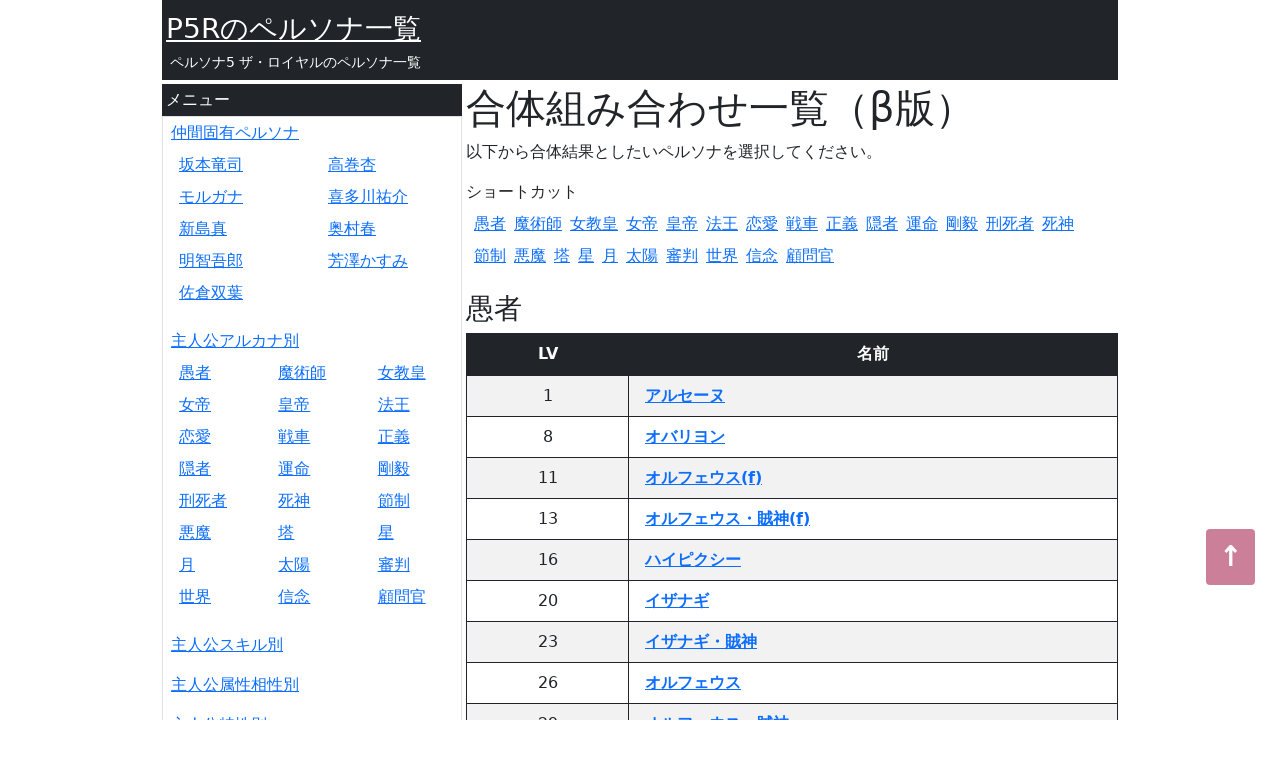

--- FILE ---
content_type: text/html; charset=UTF-8
request_url: https://p5r.gamekouryaku-no-ki.com/combine
body_size: 8244
content:
<!doctype html>
<html lang="ja">
<head>
  <!-- Required meta tags -->
  <meta http-equiv="content-language" content="ja">
  <meta charset="utf-8">
  <meta name="viewport" content="width=device-width, initial-scale=1">
  <meta name="description" content="P5Rに登場する各ペルソナについて、合体の組み合わせ一覧を表示します。インデックスから組み合わせを確認したいペルソナを選択してください。こちらは「ペルソナ5 ザ・ロイヤル」に登場するペルソナを一覧できるサイトです。">
  <meta name="keywords" content="Steam,PS4,PlayStation4,Nintendo Switch,Xbox,Windows,PS5,PlayStation5,ペルソナ5,ペルソナ5ザ・ロイヤル,Persona5,Persona5 The Royal">

  <!-- Bootstrap CSS -->
  <link href="./vendor/twbs/bootstrap/dist/css/bootstrap.min.css" rel="stylesheet"
    integrity="sha384-1BmE4kWBq78iYhFldvKuhfTAU6auU8tT94WrHftjDbrCEXSU1oBoqyl2QvZ6jIW3" crossorigin="anonymous">
  
  <!-- jQuery 3 -->
  <script src="./lib/jQuery/jquery-3.6.3.min.js"></script>

  <!-- jQuery DataTables -->
  <link rel="stylesheet" type="text/css" href="./lib/DataTables/datatables.min.css"/>
  <script type="text/javascript" src="./lib/DataTables/datatables.min.js"></script>

  <title>【P5Rのペルソナ一覧】合体組み合わせ一覧（β版）</title>

  <style>
  

    #jump_to_top_btn {
      position: fixed;
      bottom: 135px;
      right: 25px;
      opacity: 0.5;
    }

  
  </style>

  <link rel="SHORTCUT ICON" href="./favicon.ico">

    
  <!-- Google tag (gtag.js) -->
  <script async src="https://www.googletagmanager.com/gtag/js?id=G-ZVSNE56WBW"></script>
  <script>
    window.dataLayer = window.dataLayer || [];
    function gtag(){dataLayer.push(arguments);}
    gtag('js', new Date());

    gtag('config', 'G-ZVSNE56WBW');
  </script>
  
    <!-- Google Adsense -->
  <script async src="https://pagead2.googlesyndication.com/pagead/js/adsbygoogle.js?client=ca-pub-9722232621850573"
     crossorigin="anonymous"></script>
</head>
<body>
  <div id="top_ctn" class="container" style="max-width: 980px">
      <nav class="navbar navbar-dark bg-dark" style="height: 80px;">
    <div class="d-flex justify-content-between">
      <!-- トグルボタン（スマホ用） -->
      <button class="btn btn-secondary d-md-none mx-2" type="button" data-bs-toggle="offcanvas" data-bs-target="#offcanvasSidebar">
        ☰
      </button>
      <!-- サイトタイトル -->
      <div class="px-1">
        <div class="fs-3"><a class="" href="/" style="color: white;">P5Rのペルソナ一覧</a></div>
        <div class="text-white px-1"><small>ペルソナ5 ザ・ロイヤルのペルソナ一覧</small></div>
      </div>
    </div>
  </nav>
    <div class="mt-1 mb-2">
      <div class="d-flex flex-column flex-md-row">
        <aside id="sidebar" class="d-none d-md-block" style="width: 300px; max-width: 300px; flex: 0 0 auto;">
  <div class="bg-dark text-white p-1">メニュー</div>
  <div class="border ps-2 py-1">
    <ul class="list-unstyled">
  <li class="mb-3">
    <a href="/comrade">仲間固有ペルソナ</a>
    <div class="p-2">
      <div class="row mb-2">
        <div class="col">
          <a href="/comrade?id=1">坂本竜司</a>
        </div>
        <div class="col">
          <a href="/comrade?id=2">高巻杏</a>
        </div>
      </div>
      <div class="row mb-2">
        <div class="col">
          <a href="/comrade?id=3">モルガナ</a>
        </div>
        <div class="col">
          <a href="/comrade?id=4">喜多川祐介</a>
        </div>
      </div>
      <div class="row mb-2">
        <div class="col">
          <a href="/comrade?id=5">新島真</a>
        </div>
        <div class="col">
          <a href="/comrade?id=6">奥村春</a>
        </div>
      </div>
      <div class="row mb-2">
        <div class="col">
          <a href="/comrade?id=7">明智吾郎</a>
        </div>
        <div class="col">
          <a href="/comrade?id=8">芳澤かすみ</a>
        </div>
      </div>
      <div class="row">
        <div class="col">
          <a href="/comrade?id=9">佐倉双葉</a>
        </div>
      </div>
    </div>
  </li>
  <li class="mb-3">
    <a href="/arcana">主人公アルカナ別</a>
    <div class="p-2">
      <div class="row mb-2">
        <div class="col">
          <a class="" href="/arcana?id=0">愚者</a>
        </div>
        <div class="col">
          <a class="" href="/arcana?id=1">魔術師</a>
        </div>
        <div class="col">
          <a class="" href="/arcana?id=2">女教皇</a>
        </div>
      </div>

      <div class="row mb-2">
        <div class="col">
          <a class="" href="/arcana?id=3">女帝</a>
        </div>
        <div class="col">
          <a class="" href="/arcana?id=4">皇帝</a>
        </div>
        <div class="col">
          <a class="" href="/arcana?id=5">法王</a>
        </div>
      </div>

      <div class="row mb-2">
        <div class="col">
          <a class="" href="/arcana?id=6">恋愛</a>
        </div>
        <div class="col">
          <a class="" href="/arcana?id=7">戦車</a>
        </div>
        <div class="col">
          <a class="" href="/arcana?id=8">正義</a>
        </div>
      </div>

      <div class="row mb-2">
        <div class="col">
          <a class="" href="/arcana?id=9">隠者</a>
        </div>
        <div class="col">
          <a class="" href="/arcana?id=10">運命</a>
        </div>
        <div class="col">
          <a class="" href="/arcana?id=11">剛毅</a>
        </div>
      </div>

      <div class="row mb-2">
        <div class="col">
          <a class="" href="/arcana?id=12">刑死者</a>
        </div>
        <div class="col">
          <a class="" href="/arcana?id=13">死神</a>
        </div>
        <div class="col">
          <a class="" href="/arcana?id=14">節制</a>
        </div>
      </div>

      <div class="row mb-2">
        <div class="col">
          <a class="" href="/arcana?id=15">悪魔</a>
        </div>
        <div class="col">
          <a class="" href="/arcana?id=16">塔</a>
        </div>
        <div class="col">
          <a class="" href="/arcana?id=17">星</a>
        </div>
      </div>

      <div class="row mb-2">
        <div class="col">
          <a class="" href="/arcana?id=18">月</a>
        </div>
        <div class="col">
          <a class="" href="/arcana?id=19">太陽</a>
        </div>
        <div class="col">
          <a class="" href="/arcana?id=20">審判</a>
        </div>
      </div>

      <div class="row">
        <div class="col">
          <a class="" href="/arcana?id=21">世界</a>
        </div>
        <div class="col">
          <a class="" href="/arcana?id=22">信念</a>
        </div>
        <div class="col">
          <a class="" href="/arcana?id=23">顧問官</a>
        </div>
      </div>

    </div>
  </li>
  <li class="mb-3"><a href="/skill">主人公スキル別</a></li>
  <li class="mb-3"><a href="/attr">主人公属性相性別</a></li>
  <li class="mb-3"><a href="/charac">主人公特性別</a></li>
  <li class="mb-3"><a href="/combine">合体組み合わせ一覧</a></li>
</ul>  </div>

  <div class="my-2">
    <script async src="https://pagead2.googlesyndication.com/pagead/js/adsbygoogle.js?client=ca-pub-9722232621850573"
     crossorigin="anonymous"></script>
<!-- persona_サイドバー下300x250 -->
<ins class="adsbygoogle"
     style="display:inline-block;width:300px;height:250px"
     data-ad-client="ca-pub-9722232621850573"
     data-ad-slot="2508619938"></ins>
<script>
     (adsbygoogle = window.adsbygoogle || []).push({});
</script>
  </div>
</aside>
        <div id="main" class="flex-fill ps-1" style="min-width: 0;">
          <h1>合体組み合わせ一覧（β版）</h1>

          <p>以下から合体結果としたいペルソナを選択してください。</p>

          <span>ショートカット</span>
          <div class="d-flex flex-wrap mb-2 p-2">
                        <div class="me-2 mb-2"><a href="#a0" class="">愚者</a></div>
                        <div class="me-2 mb-2"><a href="#a1" class="">魔術師</a></div>
                        <div class="me-2 mb-2"><a href="#a2" class="">女教皇</a></div>
                        <div class="me-2 mb-2"><a href="#a3" class="">女帝</a></div>
                        <div class="me-2 mb-2"><a href="#a4" class="">皇帝</a></div>
                        <div class="me-2 mb-2"><a href="#a5" class="">法王</a></div>
                        <div class="me-2 mb-2"><a href="#a6" class="">恋愛</a></div>
                        <div class="me-2 mb-2"><a href="#a7" class="">戦車</a></div>
                        <div class="me-2 mb-2"><a href="#a8" class="">正義</a></div>
                        <div class="me-2 mb-2"><a href="#a9" class="">隠者</a></div>
                        <div class="me-2 mb-2"><a href="#a10" class="">運命</a></div>
                        <div class="me-2 mb-2"><a href="#a11" class="">剛毅</a></div>
                        <div class="me-2 mb-2"><a href="#a12" class="">刑死者</a></div>
                        <div class="me-2 mb-2"><a href="#a13" class="">死神</a></div>
                        <div class="me-2 mb-2"><a href="#a14" class="">節制</a></div>
                        <div class="me-2 mb-2"><a href="#a15" class="">悪魔</a></div>
                        <div class="me-2 mb-2"><a href="#a16" class="">塔</a></div>
                        <div class="me-2 mb-2"><a href="#a17" class="">星</a></div>
                        <div class="me-2 mb-2"><a href="#a18" class="">月</a></div>
                        <div class="me-2 mb-2"><a href="#a19" class="">太陽</a></div>
                        <div class="me-2 mb-2"><a href="#a20" class="">審判</a></div>
                        <div class="me-2 mb-2"><a href="#a21" class="">世界</a></div>
                        <div class="me-2 mb-2"><a href="#a22" class="">信念</a></div>
                        <div class="me-2 mb-2"><a href="#a23" class="">顧問官</a></div>
                      </div>

                    <h3 id="a0">愚者</h3>
          <table class="cmb3_mat_select table table-striped table-bordered border-dark">
            <thead>
              <tr>
                <th scope="col" class="w-25 text-nowrap text-center bg-dark text-white" style="width: auto;">LV</th>
                <th scope="col" class="text-nowrap text-center bg-dark text-white" style="width: auto;">名前</th>
              </tr>
            </thead>
            <tbody>
                            <tr>
                <td class="text-center" >1</td>
                <td class=""><a class="fw-bold ps-2" href="/combine/17">アルセーヌ</a></td>
              </tr>
                            <tr>
                <td class="text-center" >8</td>
                <td class=""><a class="fw-bold ps-2" href="/combine/16">オバリヨン</a></td>
              </tr>
                            <tr>
                <td class="text-center" >11</td>
                <td class=""><a class="fw-bold ps-2" href="/combine/15">オルフェウス(f)</a></td>
              </tr>
                            <tr>
                <td class="text-center" >13</td>
                <td class=""><a class="fw-bold ps-2" href="/combine/14">オルフェウス・賊神(f)</a></td>
              </tr>
                            <tr>
                <td class="text-center" >16</td>
                <td class=""><a class="fw-bold ps-2" href="/combine/13">ハイピクシー</a></td>
              </tr>
                            <tr>
                <td class="text-center" >20</td>
                <td class=""><a class="fw-bold ps-2" href="/combine/12">イザナギ</a></td>
              </tr>
                            <tr>
                <td class="text-center" >23</td>
                <td class=""><a class="fw-bold ps-2" href="/combine/11">イザナギ・賊神</a></td>
              </tr>
                            <tr>
                <td class="text-center" >26</td>
                <td class=""><a class="fw-bold ps-2" href="/combine/10">オルフェウス</a></td>
              </tr>
                            <tr>
                <td class="text-center" >29</td>
                <td class=""><a class="fw-bold ps-2" href="/combine/9">オルフェウス・賊神</a></td>
              </tr>
                            <tr>
                <td class="text-center" >38</td>
                <td class=""><a class="fw-bold ps-2" href="/combine/8">レギオン</a></td>
              </tr>
                            <tr>
                <td class="text-center" >42</td>
                <td class=""><a class="fw-bold ps-2" href="/combine/7">オセ</a></td>
              </tr>
                            <tr>
                <td class="text-center" >49</td>
                <td class=""><a class="fw-bold ps-2" href="/combine/6">バグス</a></td>
              </tr>
                            <tr>
                <td class="text-center" >67</td>
                <td class=""><a class="fw-bold ps-2" href="/combine/4">ジャアクフロスト</a></td>
              </tr>
                            <tr>
                <td class="text-center" >76</td>
                <td class=""><a class="fw-bold ps-2" href="/combine/3">ラウール</a></td>
              </tr>
                            <tr>
                <td class="text-center" >83</td>
                <td class=""><a class="fw-bold ps-2" href="/combine/2">ヴィシュヌ</a></td>
              </tr>
                            <tr>
                <td class="text-center" >95</td>
                <td class=""><a class="fw-bold ps-2" href="/combine/1">サタナエル</a></td>
              </tr>
                          </tbody>
          </table>
                    <h3 id="a1">魔術師</h3>
          <table class="cmb3_mat_select table table-striped table-bordered border-dark">
            <thead>
              <tr>
                <th scope="col" class="w-25 text-nowrap text-center bg-dark text-white" style="width: auto;">LV</th>
                <th scope="col" class="text-nowrap text-center bg-dark text-white" style="width: auto;">名前</th>
              </tr>
            </thead>
            <tbody>
                            <tr>
                <td class="text-center" >2</td>
                <td class=""><a class="fw-bold ps-2" href="/combine/28">ジャックランタン</a></td>
              </tr>
                            <tr>
                <td class="text-center" >5</td>
                <td class=""><a class="fw-bold ps-2" href="/combine/27">ケットシー</a></td>
              </tr>
                            <tr>
                <td class="text-center" >11</td>
                <td class=""><a class="fw-bold ps-2" href="/combine/26">ジャックフロスト</a></td>
              </tr>
                            <tr>
                <td class="text-center" >17</td>
                <td class=""><a class="fw-bold ps-2" href="/combine/25">ネコマタ</a></td>
              </tr>
                            <tr>
                <td class="text-center" >23</td>
                <td class=""><a class="fw-bold ps-2" href="/combine/24">ザントマン</a></td>
              </tr>
                            <tr>
                <td class="text-center" >28</td>
                <td class=""><a class="fw-bold ps-2" href="/combine/23">コロンゾン</a></td>
              </tr>
                            <tr>
                <td class="text-center" >43</td>
                <td class=""><a class="fw-bold ps-2" href="/combine/22">クイーンメイブ</a></td>
              </tr>
                            <tr>
                <td class="text-center" >48</td>
                <td class=""><a class="fw-bold ps-2" href="/combine/21">ランダ</a></td>
              </tr>
                            <tr>
                <td class="text-center" >63</td>
                <td class=""><a class="fw-bold ps-2" href="/combine/20">フォルネウス</a></td>
              </tr>
                            <tr>
                <td class="text-center" >83</td>
                <td class=""><a class="fw-bold ps-2" href="/combine/19">スルト</a></td>
              </tr>
                            <tr>
                <td class="text-center" >86</td>
                <td class=""><a class="fw-bold ps-2" href="/combine/18">フツヌシ</a></td>
              </tr>
                          </tbody>
          </table>
                    <h3 id="a2">女教皇</h3>
          <table class="cmb3_mat_select table table-striped table-bordered border-dark">
            <thead>
              <tr>
                <th scope="col" class="w-25 text-nowrap text-center bg-dark text-white" style="width: auto;">LV</th>
                <th scope="col" class="text-nowrap text-center bg-dark text-white" style="width: auto;">名前</th>
              </tr>
            </thead>
            <tbody>
                            <tr>
                <td class="text-center" >6</td>
                <td class=""><a class="fw-bold ps-2" href="/combine/37">シルキー</a></td>
              </tr>
                            <tr>
                <td class="text-center" >11</td>
                <td class=""><a class="fw-bold ps-2" href="/combine/36">アプサラス</a></td>
              </tr>
                            <tr>
                <td class="text-center" >26</td>
                <td class=""><a class="fw-bold ps-2" href="/combine/34">イシス</a></td>
              </tr>
                            <tr>
                <td class="text-center" >40</td>
                <td class=""><a class="fw-bold ps-2" href="/combine/33">キクリヒメ</a></td>
              </tr>
                            <tr>
                <td class="text-center" >50</td>
                <td class=""><a class="fw-bold ps-2" href="/combine/32">サラスヴァティ</a></td>
              </tr>
                            <tr>
                <td class="text-center" >53</td>
                <td class=""><a class="fw-bold ps-2" href="/combine/31">スカディ</a></td>
              </tr>
                            <tr>
                <td class="text-center" >77</td>
                <td class=""><a class="fw-bold ps-2" href="/combine/30">スカアハ</a></td>
              </tr>
                            <tr>
                <td class="text-center" >83</td>
                <td class=""><a class="fw-bold ps-2" href="/combine/29">キュベレ</a></td>
              </tr>
                          </tbody>
          </table>
                    <h3 id="a3">女帝</h3>
          <table class="cmb3_mat_select table table-striped table-bordered border-dark">
            <thead>
              <tr>
                <th scope="col" class="w-25 text-nowrap text-center bg-dark text-white" style="width: auto;">LV</th>
                <th scope="col" class="text-nowrap text-center bg-dark text-white" style="width: auto;">名前</th>
              </tr>
            </thead>
            <tbody>
                            <tr>
                <td class="text-center" >20</td>
                <td class=""><a class="fw-bold ps-2" href="/combine/45">ヤクシニー</a></td>
              </tr>
                            <tr>
                <td class="text-center" >26</td>
                <td class=""><a class="fw-bold ps-2" href="/combine/44">ラミア</a></td>
              </tr>
                            <tr>
                <td class="text-center" >40</td>
                <td class=""><a class="fw-bold ps-2" href="/combine/43">ハリティー</a></td>
              </tr>
                            <tr>
                <td class="text-center" >50</td>
                <td class=""><a class="fw-bold ps-2" href="/combine/42">ダーキニー</a></td>
              </tr>
                            <tr>
                <td class="text-center" >56</td>
                <td class=""><a class="fw-bold ps-2" href="/combine/41">ティターニア</a></td>
              </tr>
                            <tr>
                <td class="text-center" >63</td>
                <td class=""><a class="fw-bold ps-2" href="/combine/40">カーリー</a></td>
              </tr>
                            <tr>
                <td class="text-center" >81</td>
                <td class=""><a class="fw-bold ps-2" href="/combine/39">アリラト</a></td>
              </tr>
                            <tr>
                <td class="text-center" >85</td>
                <td class=""><a class="fw-bold ps-2" href="/combine/38">マザーハーロット</a></td>
              </tr>
                          </tbody>
          </table>
                    <h3 id="a4">皇帝</h3>
          <table class="cmb3_mat_select table table-striped table-bordered border-dark">
            <thead>
              <tr>
                <th scope="col" class="w-25 text-nowrap text-center bg-dark text-white" style="width: auto;">LV</th>
                <th scope="col" class="text-nowrap text-center bg-dark text-white" style="width: auto;">名前</th>
              </tr>
            </thead>
            <tbody>
                            <tr>
                <td class="text-center" >16</td>
                <td class=""><a class="fw-bold ps-2" href="/combine/54">エリゴール</a></td>
              </tr>
                            <tr>
                <td class="text-center" >25</td>
                <td class=""><a class="fw-bold ps-2" href="/combine/53">セタンタ</a></td>
              </tr>
                            <tr>
                <td class="text-center" >36</td>
                <td class=""><a class="fw-bold ps-2" href="/combine/52">トート</a></td>
              </tr>
                            <tr>
                <td class="text-center" >52</td>
                <td class=""><a class="fw-bold ps-2" href="/combine/51">バロン</a></td>
              </tr>
                            <tr>
                <td class="text-center" >61</td>
                <td class=""><a class="fw-bold ps-2" href="/combine/50">キングフロスト</a></td>
              </tr>
                            <tr>
                <td class="text-center" >66</td>
                <td class=""><a class="fw-bold ps-2" href="/combine/49">オベロン</a></td>
              </tr>
                            <tr>
                <td class="text-center" >82</td>
                <td class=""><a class="fw-bold ps-2" href="/combine/48">バアル</a></td>
              </tr>
                            <tr>
                <td class="text-center" >84</td>
                <td class=""><a class="fw-bold ps-2" href="/combine/47">オーディン</a></td>
              </tr>
                          </tbody>
          </table>
                    <h3 id="a5">法王</h3>
          <table class="cmb3_mat_select table table-striped table-bordered border-dark">
            <thead>
              <tr>
                <th scope="col" class="w-25 text-nowrap text-center bg-dark text-white" style="width: auto;">LV</th>
                <th scope="col" class="text-nowrap text-center bg-dark text-white" style="width: auto;">名前</th>
              </tr>
            </thead>
            <tbody>
                            <tr>
                <td class="text-center" >9</td>
                <td class=""><a class="fw-bold ps-2" href="/combine/62">ベリス</a></td>
              </tr>
                            <tr>
                <td class="text-center" >17</td>
                <td class=""><a class="fw-bold ps-2" href="/combine/61">オロバス</a></td>
              </tr>
                            <tr>
                <td class="text-center" >25</td>
                <td class=""><a class="fw-bold ps-2" href="/combine/60">アンズー</a></td>
              </tr>
                            <tr>
                <td class="text-center" >40</td>
                <td class=""><a class="fw-bold ps-2" href="/combine/59">だいそうじょう</a></td>
              </tr>
                            <tr>
                <td class="text-center" >52</td>
                <td class=""><a class="fw-bold ps-2" href="/combine/58">ミシャグジさま</a></td>
              </tr>
                            <tr>
                <td class="text-center" >67</td>
                <td class=""><a class="fw-bold ps-2" href="/combine/57">ビシャモンテン</a></td>
              </tr>
                            <tr>
                <td class="text-center" >76</td>
                <td class=""><a class="fw-bold ps-2" href="/combine/56">コウリュウ</a></td>
              </tr>
                          </tbody>
          </table>
                    <h3 id="a6">恋愛</h3>
          <table class="cmb3_mat_select table table-striped table-bordered border-dark">
            <thead>
              <tr>
                <th scope="col" class="w-25 text-nowrap text-center bg-dark text-white" style="width: auto;">LV</th>
                <th scope="col" class="text-nowrap text-center bg-dark text-white" style="width: auto;">名前</th>
              </tr>
            </thead>
            <tbody>
                            <tr>
                <td class="text-center" >2</td>
                <td class=""><a class="fw-bold ps-2" href="/combine/71">ピクシー</a></td>
              </tr>
                            <tr>
                <td class="text-center" >6</td>
                <td class=""><a class="fw-bold ps-2" href="/combine/70">サキミタマ</a></td>
              </tr>
                            <tr>
                <td class="text-center" >13</td>
                <td class=""><a class="fw-bold ps-2" href="/combine/69">アメノウズメ</a></td>
              </tr>
                            <tr>
                <td class="text-center" >19</td>
                <td class=""><a class="fw-bold ps-2" href="/combine/68">リャナンシー</a></td>
              </tr>
                            <tr>
                <td class="text-center" >42</td>
                <td class=""><a class="fw-bold ps-2" href="/combine/67">クシナダヒメ</a></td>
              </tr>
                            <tr>
                <td class="text-center" >48</td>
                <td class=""><a class="fw-bold ps-2" href="/combine/66">ナルキッソス</a></td>
              </tr>
                            <tr>
                <td class="text-center" >56</td>
                <td class=""><a class="fw-bold ps-2" href="/combine/65">パールヴァティ</a></td>
              </tr>
                            <tr>
                <td class="text-center" >78</td>
                <td class=""><a class="fw-bold ps-2" href="/combine/64">ラファエル</a></td>
              </tr>
                            <tr>
                <td class="text-center" >85</td>
                <td class=""><a class="fw-bold ps-2" href="/combine/63">イシュタル</a></td>
              </tr>
                          </tbody>
          </table>
                    <h3 id="a7">戦車</h3>
          <table class="cmb3_mat_select table table-striped table-bordered border-dark">
            <thead>
              <tr>
                <th scope="col" class="w-25 text-nowrap text-center bg-dark text-white" style="width: auto;">LV</th>
                <th scope="col" class="text-nowrap text-center bg-dark text-white" style="width: auto;">名前</th>
              </tr>
            </thead>
            <tbody>
                            <tr>
                <td class="text-center" >3</td>
                <td class=""><a class="fw-bold ps-2" href="/combine/82">アガシオン</a></td>
              </tr>
                            <tr>
                <td class="text-center" >10</td>
                <td class=""><a class="fw-bold ps-2" href="/combine/81">スライム</a></td>
              </tr>
                            <tr>
                <td class="text-center" >18</td>
                <td class=""><a class="fw-bold ps-2" href="/combine/80">シキオウジ</a></td>
              </tr>
                            <tr>
                <td class="text-center" >25</td>
                <td class=""><a class="fw-bold ps-2" href="/combine/79">キンキ</a></td>
              </tr>
                            <tr>
                <td class="text-center" >30</td>
                <td class=""><a class="fw-bold ps-2" href="/combine/78">アラミタマ</a></td>
              </tr>
                            <tr>
                <td class="text-center" >38</td>
                <td class=""><a class="fw-bold ps-2" href="/combine/77">ホワイトライダー</a></td>
              </tr>
                            <tr>
                <td class="text-center" >46</td>
                <td class=""><a class="fw-bold ps-2" href="/combine/76">アテナ</a></td>
              </tr>
                            <tr>
                <td class="text-center" >50</td>
                <td class=""><a class="fw-bold ps-2" href="/combine/75">アテナ・賊神</a></td>
              </tr>
                            <tr>
                <td class="text-center" >55</td>
                <td class=""><a class="fw-bold ps-2" href="/combine/74">ケルベロス</a></td>
              </tr>
                            <tr>
                <td class="text-center" >64</td>
                <td class=""><a class="fw-bold ps-2" href="/combine/73">トール</a></td>
              </tr>
                            <tr>
                <td class="text-center" >88</td>
                <td class=""><a class="fw-bold ps-2" href="/combine/72">シュウ</a></td>
              </tr>
                          </tbody>
          </table>
                    <h3 id="a8">正義</h3>
          <table class="cmb3_mat_select table table-striped table-bordered border-dark">
            <thead>
              <tr>
                <th scope="col" class="w-25 text-nowrap text-center bg-dark text-white" style="width: auto;">LV</th>
                <th scope="col" class="text-nowrap text-center bg-dark text-white" style="width: auto;">名前</th>
              </tr>
            </thead>
            <tbody>
                            <tr>
                <td class="text-center" >9</td>
                <td class=""><a class="fw-bold ps-2" href="/combine/91">エンジェル</a></td>
              </tr>
                            <tr>
                <td class="text-center" >14</td>
                <td class=""><a class="fw-bold ps-2" href="/combine/90">アークエンジェル</a></td>
              </tr>
                            <tr>
                <td class="text-center" >29</td>
                <td class=""><a class="fw-bold ps-2" href="/combine/89">プリンシパリティ</a></td>
              </tr>
                            <tr>
                <td class="text-center" >41</td>
                <td class=""><a class="fw-bold ps-2" href="/combine/88">パワー</a></td>
              </tr>
                            <tr>
                <td class="text-center" >58</td>
                <td class=""><a class="fw-bold ps-2" href="/combine/87">メルキセデク</a></td>
              </tr>
                            <tr>
                <td class="text-center" >68</td>
                <td class=""><a class="fw-bold ps-2" href="/combine/86">ドミニオン</a></td>
              </tr>
                            <tr>
                <td class="text-center" >72</td>
                <td class=""><a class="fw-bold ps-2" href="/combine/85">ソロネ</a></td>
              </tr>
                            <tr>
                <td class="text-center" >81</td>
                <td class=""><a class="fw-bold ps-2" href="/combine/84">ウリエル</a></td>
              </tr>
                            <tr>
                <td class="text-center" >89</td>
                <td class=""><a class="fw-bold ps-2" href="/combine/83">メタトロン</a></td>
              </tr>
                          </tbody>
          </table>
                    <h3 id="a9">隠者</h3>
          <table class="cmb3_mat_select table table-striped table-bordered border-dark">
            <thead>
              <tr>
                <th scope="col" class="w-25 text-nowrap text-center bg-dark text-white" style="width: auto;">LV</th>
                <th scope="col" class="text-nowrap text-center bg-dark text-white" style="width: auto;">名前</th>
              </tr>
            </thead>
            <tbody>
                            <tr>
                <td class="text-center" >4</td>
                <td class=""><a class="fw-bold ps-2" href="/combine/103">バイコーン</a></td>
              </tr>
                            <tr>
                <td class="text-center" >9</td>
                <td class=""><a class="fw-bold ps-2" href="/combine/102">コロポックル</a></td>
              </tr>
                            <tr>
                <td class="text-center" >13</td>
                <td class=""><a class="fw-bold ps-2" href="/combine/101">イッポンダタラ</a></td>
              </tr>
                            <tr>
                <td class="text-center" >17</td>
                <td class=""><a class="fw-bold ps-2" href="/combine/100">スダマ</a></td>
              </tr>
                            <tr>
                <td class="text-center" >24</td>
                <td class=""><a class="fw-bold ps-2" href="/combine/99">ナーガ</a></td>
              </tr>
                            <tr>
                <td class="text-center" >31</td>
                <td class=""><a class="fw-bold ps-2" href="/combine/98">クラマテング</a></td>
              </tr>
                            <tr>
                <td class="text-center" >35</td>
                <td class=""><a class="fw-bold ps-2" href="/combine/97">アラハバキ</a></td>
              </tr>
                            <tr>
                <td class="text-center" >42</td>
                <td class=""><a class="fw-bold ps-2" href="/combine/96">クヴァンダ</a></td>
              </tr>
                            <tr>
                <td class="text-center" >49</td>
                <td class=""><a class="fw-bold ps-2" href="/combine/95">コウモクテン</a></td>
              </tr>
                            <tr>
                <td class="text-center" >70</td>
                <td class=""><a class="fw-bold ps-2" href="/combine/94">ロア</a></td>
              </tr>
                            <tr>
                <td class="text-center" >86</td>
                <td class=""><a class="fw-bold ps-2" href="/combine/93">ファフニール</a></td>
              </tr>
                            <tr>
                <td class="text-center" >89</td>
                <td class=""><a class="fw-bold ps-2" href="/combine/92">オンギョウキ</a></td>
              </tr>
                          </tbody>
          </table>
                    <h3 id="a10">運命</h3>
          <table class="cmb3_mat_select table table-striped table-bordered border-dark">
            <thead>
              <tr>
                <th scope="col" class="w-25 text-nowrap text-center bg-dark text-white" style="width: auto;">LV</th>
                <th scope="col" class="text-nowrap text-center bg-dark text-white" style="width: auto;">名前</th>
              </tr>
            </thead>
            <tbody>
                            <tr>
                <td class="text-center" >27</td>
                <td class=""><a class="fw-bold ps-2" href="/combine/113">クロト</a></td>
              </tr>
                            <tr>
                <td class="text-center" >30</td>
                <td class=""><a class="fw-bold ps-2" href="/combine/112">アリアドネ</a></td>
              </tr>
                            <tr>
                <td class="text-center" >35</td>
                <td class=""><a class="fw-bold ps-2" href="/combine/111">ラケシス</a></td>
              </tr>
                            <tr>
                <td class="text-center" >39</td>
                <td class=""><a class="fw-bold ps-2" href="/combine/110">アトロポス</a></td>
              </tr>
                            <tr>
                <td class="text-center" >42</td>
                <td class=""><a class="fw-bold ps-2" href="/combine/109">アリアドネ・賊神</a></td>
              </tr>
                            <tr>
                <td class="text-center" >46</td>
                <td class=""><a class="fw-bold ps-2" href="/combine/108">フォルトゥナ</a></td>
              </tr>
                            <tr>
                <td class="text-center" >54</td>
                <td class=""><a class="fw-bold ps-2" href="/combine/107">ノルン</a></td>
              </tr>
                            <tr>
                <td class="text-center" >56</td>
                <td class=""><a class="fw-bold ps-2" href="/combine/106">アステリオス</a></td>
              </tr>
                            <tr>
                <td class="text-center" >62</td>
                <td class=""><a class="fw-bold ps-2" href="/combine/105">アステリオス・賊神</a></td>
              </tr>
                            <tr>
                <td class="text-center" >69</td>
                <td class=""><a class="fw-bold ps-2" href="/combine/104">ラクシュミ</a></td>
              </tr>
                          </tbody>
          </table>
                    <h3 id="a11">剛毅</h3>
          <table class="cmb3_mat_select table table-striped table-bordered border-dark">
            <thead>
              <tr>
                <th scope="col" class="w-25 text-nowrap text-center bg-dark text-white" style="width: auto;">LV</th>
                <th scope="col" class="text-nowrap text-center bg-dark text-white" style="width: auto;">名前</th>
              </tr>
            </thead>
            <tbody>
                            <tr>
                <td class="text-center" >6</td>
                <td class=""><a class="fw-bold ps-2" href="/combine/124">ケルピー</a></td>
              </tr>
                            <tr>
                <td class="text-center" >15</td>
                <td class=""><a class="fw-bold ps-2" href="/combine/123">シーサー</a></td>
              </tr>
                            <tr>
                <td class="text-center" >20</td>
                <td class=""><a class="fw-bold ps-2" href="/combine/122">オニ</a></td>
              </tr>
                            <tr>
                <td class="text-center" >24</td>
                <td class=""><a class="fw-bold ps-2" href="/combine/121">ラクシャーサ</a></td>
              </tr>
                            <tr>
                <td class="text-center" >31</td>
                <td class=""><a class="fw-bold ps-2" href="/combine/119">ゾウチョウテン</a></td>
              </tr>
                            <tr>
                <td class="text-center" >44</td>
                <td class=""><a class="fw-bold ps-2" href="/combine/118">ヴァルキリー</a></td>
              </tr>
                            <tr>
                <td class="text-center" >64</td>
                <td class=""><a class="fw-bold ps-2" href="/combine/117">ハヌマーン</a></td>
              </tr>
                            <tr>
                <td class="text-center" >74</td>
                <td class=""><a class="fw-bold ps-2" href="/combine/116">キマイラ</a></td>
              </tr>
                            <tr>
                <td class="text-center" >80</td>
                <td class=""><a class="fw-bold ps-2" href="/combine/115">ザオウゴンゲン</a></td>
              </tr>
                          </tbody>
          </table>
                    <h3 id="a12">刑死者</h3>
          <table class="cmb3_mat_select table table-striped table-bordered border-dark">
            <thead>
              <tr>
                <th scope="col" class="w-25 text-nowrap text-center bg-dark text-white" style="width: auto;">LV</th>
                <th scope="col" class="text-nowrap text-center bg-dark text-white" style="width: auto;">名前</th>
              </tr>
            </thead>
            <tbody>
                            <tr>
                <td class="text-center" >9</td>
                <td class=""><a class="fw-bold ps-2" href="/combine/134">カハク</a></td>
              </tr>
                            <tr>
                <td class="text-center" >14</td>
                <td class=""><a class="fw-bold ps-2" href="/combine/133">イヌガミ</a></td>
              </tr>
                            <tr>
                <td class="text-center" >21</td>
                <td class=""><a class="fw-bold ps-2" href="/combine/132">オルトロス</a></td>
              </tr>
                            <tr>
                <td class="text-center" >26</td>
                <td class=""><a class="fw-bold ps-2" href="/combine/131">タケミナカタ</a></td>
              </tr>
                            <tr>
                <td class="text-center" >42</td>
                <td class=""><a class="fw-bold ps-2" href="/combine/129">ヘカトンケイル</a></td>
              </tr>
                            <tr>
                <td class="text-center" >51</td>
                <td class=""><a class="fw-bold ps-2" href="/combine/128">ジャターユ</a></td>
              </tr>
                            <tr>
                <td class="text-center" >60</td>
                <td class=""><a class="fw-bold ps-2" href="/combine/127">モロク</a></td>
              </tr>
                            <tr>
                <td class="text-center" >73</td>
                <td class=""><a class="fw-bold ps-2" href="/combine/126">マカーブル</a></td>
              </tr>
                            <tr>
                <td class="text-center" >82</td>
                <td class=""><a class="fw-bold ps-2" href="/combine/125">アティス</a></td>
              </tr>
                          </tbody>
          </table>
                    <h3 id="a13">死神</h3>
          <table class="cmb3_mat_select table table-striped table-bordered border-dark">
            <thead>
              <tr>
                <th scope="col" class="w-25 text-nowrap text-center bg-dark text-white" style="width: auto;">LV</th>
                <th scope="col" class="text-nowrap text-center bg-dark text-white" style="width: auto;">名前</th>
              </tr>
            </thead>
            <tbody>
                            <tr>
                <td class="text-center" >3</td>
                <td class=""><a class="fw-bold ps-2" href="/combine/147">マンドレイク</a></td>
              </tr>
                            <tr>
                <td class="text-center" >9</td>
                <td class=""><a class="fw-bold ps-2" href="/combine/146">モコイ</a></td>
              </tr>
                            <tr>
                <td class="text-center" >17</td>
                <td class=""><a class="fw-bold ps-2" href="/combine/145">マタドール</a></td>
              </tr>
                            <tr>
                <td class="text-center" >20</td>
                <td class=""><a class="fw-bold ps-2" href="/combine/144">ヌエ</a></td>
              </tr>
                            <tr>
                <td class="text-center" >28</td>
                <td class=""><a class="fw-bold ps-2" href="/combine/143">ピシャーチャ</a></td>
              </tr>
                            <tr>
                <td class="text-center" >37</td>
                <td class=""><a class="fw-bold ps-2" href="/combine/142">ヘルズエンジェル</a></td>
              </tr>
                            <tr>
                <td class="text-center" >54</td>
                <td class=""><a class="fw-bold ps-2" href="/combine/140">ペイルライダー</a></td>
              </tr>
                            <tr>
                <td class="text-center" >62</td>
                <td class=""><a class="fw-bold ps-2" href="/combine/139">チェルノボグ</a></td>
              </tr>
                            <tr>
                <td class="text-center" >65</td>
                <td class=""><a class="fw-bold ps-2" href="/combine/138">タナトス</a></td>
              </tr>
                            <tr>
                <td class="text-center" >69</td>
                <td class=""><a class="fw-bold ps-2" href="/combine/137">タナトス・賊神</a></td>
              </tr>
                            <tr>
                <td class="text-center" >72</td>
                <td class=""><a class="fw-bold ps-2" href="/combine/136">モト</a></td>
              </tr>
                            <tr>
                <td class="text-center" >83</td>
                <td class=""><a class="fw-bold ps-2" href="/combine/135">アリス</a></td>
              </tr>
                          </tbody>
          </table>
                    <h3 id="a14">節制</h3>
          <table class="cmb3_mat_select table table-striped table-bordered border-dark">
            <thead>
              <tr>
                <th scope="col" class="w-25 text-nowrap text-center bg-dark text-white" style="width: auto;">LV</th>
                <th scope="col" class="text-nowrap text-center bg-dark text-white" style="width: auto;">名前</th>
              </tr>
            </thead>
            <tbody>
                            <tr>
                <td class="text-center" >7</td>
                <td class=""><a class="fw-bold ps-2" href="/combine/156">ゲンブ</a></td>
              </tr>
                            <tr>
                <td class="text-center" >11</td>
                <td class=""><a class="fw-bold ps-2" href="/combine/155">コッパテング</a></td>
              </tr>
                            <tr>
                <td class="text-center" >15</td>
                <td class=""><a class="fw-bold ps-2" href="/combine/154">マカミ</a></td>
              </tr>
                            <tr>
                <td class="text-center" >22</td>
                <td class=""><a class="fw-bold ps-2" href="/combine/153">ジコクテン</a></td>
              </tr>
                            <tr>
                <td class="text-center" >33</td>
                <td class=""><a class="fw-bold ps-2" href="/combine/152">ミトラ</a></td>
              </tr>
                            <tr>
                <td class="text-center" >45</td>
                <td class=""><a class="fw-bold ps-2" href="/combine/151">ビャッコ</a></td>
              </tr>
                            <tr>
                <td class="text-center" >55</td>
                <td class=""><a class="fw-bold ps-2" href="/combine/150">ナーガラジャ</a></td>
              </tr>
                            <tr>
                <td class="text-center" >77</td>
                <td class=""><a class="fw-bold ps-2" href="/combine/149">ガブリエル</a></td>
              </tr>
                            <tr>
                <td class="text-center" >84</td>
                <td class=""><a class="fw-bold ps-2" href="/combine/148">アルダー</a></td>
              </tr>
                          </tbody>
          </table>
                    <h3 id="a15">悪魔</h3>
          <table class="cmb3_mat_select table table-striped table-bordered border-dark">
            <thead>
              <tr>
                <th scope="col" class="w-25 text-nowrap text-center bg-dark text-white" style="width: auto;">LV</th>
                <th scope="col" class="text-nowrap text-center bg-dark text-white" style="width: auto;">名前</th>
              </tr>
            </thead>
            <tbody>
                            <tr>
                <td class="text-center" >5</td>
                <td class=""><a class="fw-bold ps-2" href="/combine/165">インキュバス</a></td>
              </tr>
                            <tr>
                <td class="text-center" >19</td>
                <td class=""><a class="fw-bold ps-2" href="/combine/164">フラロウス</a></td>
              </tr>
                            <tr>
                <td class="text-center" >27</td>
                <td class=""><a class="fw-bold ps-2" href="/combine/163">アンドラス</a></td>
              </tr>
                            <tr>
                <td class="text-center" >32</td>
                <td class=""><a class="fw-bold ps-2" href="/combine/162">リリム</a></td>
              </tr>
                            <tr>
                <td class="text-center" >45</td>
                <td class=""><a class="fw-bold ps-2" href="/combine/161">パズス</a></td>
              </tr>
                            <tr>
                <td class="text-center" >58</td>
                <td class=""><a class="fw-bold ps-2" href="/combine/160">バフォメット</a></td>
              </tr>
                            <tr>
                <td class="text-center" >74</td>
                <td class=""><a class="fw-bold ps-2" href="/combine/159">ネビロス</a></td>
              </tr>
                            <tr>
                <td class="text-center" >82</td>
                <td class=""><a class="fw-bold ps-2" href="/combine/158">ベリアル</a></td>
              </tr>
                            <tr>
                <td class="text-center" >87</td>
                <td class=""><a class="fw-bold ps-2" href="/combine/157">ベルゼブブ</a></td>
              </tr>
                          </tbody>
          </table>
                    <h3 id="a16">塔</h3>
          <table class="cmb3_mat_select table table-striped table-bordered border-dark">
            <thead>
              <tr>
                <th scope="col" class="w-25 text-nowrap text-center bg-dark text-white" style="width: auto;">LV</th>
                <th scope="col" class="text-nowrap text-center bg-dark text-white" style="width: auto;">名前</th>
              </tr>
            </thead>
            <tbody>
                            <tr>
                <td class="text-center" >37</td>
                <td class=""><a class="fw-bold ps-2" href="/combine/174">ベルフェゴール</a></td>
              </tr>
                            <tr>
                <td class="text-center" >41</td>
                <td class=""><a class="fw-bold ps-2" href="/combine/173">レッドライダー</a></td>
              </tr>
                            <tr>
                <td class="text-center" >44</td>
                <td class=""><a class="fw-bold ps-2" href="/combine/172">マガツイザナギ</a></td>
              </tr>
                            <tr>
                <td class="text-center" >48</td>
                <td class=""><a class="fw-bold ps-2" href="/combine/171">マガツイザナギ・賊神</a></td>
              </tr>
                            <tr>
                <td class="text-center" >51</td>
                <td class=""><a class="fw-bold ps-2" href="/combine/170">セト</a></td>
              </tr>
                            <tr>
                <td class="text-center" >59</td>
                <td class=""><a class="fw-bold ps-2" href="/combine/169">ブラックライダー</a></td>
              </tr>
                            <tr>
                <td class="text-center" >73</td>
                <td class=""><a class="fw-bold ps-2" href="/combine/168">マーラ</a></td>
              </tr>
                            <tr>
                <td class="text-center" >87</td>
                <td class=""><a class="fw-bold ps-2" href="/combine/167">ヨシツネ</a></td>
              </tr>
                            <tr>
                <td class="text-center" >90</td>
                <td class=""><a class="fw-bold ps-2" href="/combine/166">マダ</a></td>
              </tr>
                          </tbody>
          </table>
                    <h3 id="a17">星</h3>
          <table class="cmb3_mat_select table table-striped table-bordered border-dark">
            <thead>
              <tr>
                <th scope="col" class="w-25 text-nowrap text-center bg-dark text-white" style="width: auto;">LV</th>
                <th scope="col" class="text-nowrap text-center bg-dark text-white" style="width: auto;">名前</th>
              </tr>
            </thead>
            <tbody>
                            <tr>
                <td class="text-center" >11</td>
                <td class=""><a class="fw-bold ps-2" href="/combine/183">コダマ</a></td>
              </tr>
                            <tr>
                <td class="text-center" >23</td>
                <td class=""><a class="fw-bold ps-2" href="/combine/182">フウキ</a></td>
              </tr>
                            <tr>
                <td class="text-center" >30</td>
                <td class=""><a class="fw-bold ps-2" href="/combine/181">ネコショウグン</a></td>
              </tr>
                            <tr>
                <td class="text-center" >36</td>
                <td class=""><a class="fw-bold ps-2" href="/combine/180">キウン</a></td>
              </tr>
                            <tr>
                <td class="text-center" >52</td>
                <td class=""><a class="fw-bold ps-2" href="/combine/179">ガルーダ</a></td>
              </tr>
                            <tr>
                <td class="text-center" >68</td>
                <td class=""><a class="fw-bold ps-2" href="/combine/178">ヴァスキ</a></td>
              </tr>
                            <tr>
                <td class="text-center" >80</td>
                <td class=""><a class="fw-bold ps-2" href="/combine/177">スラオシャ</a></td>
              </tr>
                            <tr>
                <td class="text-center" >84</td>
                <td class=""><a class="fw-bold ps-2" href="/combine/176">ハスター</a></td>
              </tr>
                            <tr>
                <td class="text-center" >93</td>
                <td class=""><a class="fw-bold ps-2" href="/combine/175">ルシファー</a></td>
              </tr>
                          </tbody>
          </table>
                    <h3 id="a18">月</h3>
          <table class="cmb3_mat_select table table-striped table-bordered border-dark">
            <thead>
              <tr>
                <th scope="col" class="w-25 text-nowrap text-center bg-dark text-white" style="width: auto;">LV</th>
                <th scope="col" class="text-nowrap text-center bg-dark text-white" style="width: auto;">名前</th>
              </tr>
            </thead>
            <tbody>
                            <tr>
                <td class="text-center" >7</td>
                <td class=""><a class="fw-bold ps-2" href="/combine/196">サキュバス</a></td>
              </tr>
                            <tr>
                <td class="text-center" >12</td>
                <td class=""><a class="fw-bold ps-2" href="/combine/195">オンモラキ</a></td>
              </tr>
                            <tr>
                <td class="text-center" >16</td>
                <td class=""><a class="fw-bold ps-2" href="/combine/194">カグヤ</a></td>
              </tr>
                            <tr>
                <td class="text-center" >18</td>
                <td class=""><a class="fw-bold ps-2" href="/combine/193">ブラックウーズ</a></td>
              </tr>
                            <tr>
                <td class="text-center" >24</td>
                <td class=""><a class="fw-bold ps-2" href="/combine/192">スイキ</a></td>
              </tr>
                            <tr>
                <td class="text-center" >25</td>
                <td class=""><a class="fw-bold ps-2" href="/combine/191">カグヤ・賊神</a></td>
              </tr>
                            <tr>
                <td class="text-center" >33</td>
                <td class=""><a class="fw-bold ps-2" href="/combine/190">モスマン</a></td>
              </tr>
                            <tr>
                <td class="text-center" >43</td>
                <td class=""><a class="fw-bold ps-2" href="/combine/189">ギリメカラ</a></td>
              </tr>
                            <tr>
                <td class="text-center" >50</td>
                <td class=""><a class="fw-bold ps-2" href="/combine/188">ツキヨミ</a></td>
              </tr>
                            <tr>
                <td class="text-center" >55</td>
                <td class=""><a class="fw-bold ps-2" href="/combine/187">ツキヨミ・賊神</a></td>
              </tr>
                            <tr>
                <td class="text-center" >60</td>
                <td class=""><a class="fw-bold ps-2" href="/combine/186">リリス</a></td>
              </tr>
                            <tr>
                <td class="text-center" >70</td>
                <td class=""><a class="fw-bold ps-2" href="/combine/185">ビヤーキー</a></td>
              </tr>
                            <tr>
                <td class="text-center" >75</td>
                <td class=""><a class="fw-bold ps-2" href="/combine/184">サンダルフォン</a></td>
              </tr>
                          </tbody>
          </table>
                    <h3 id="a19">太陽</h3>
          <table class="cmb3_mat_select table table-striped table-bordered border-dark">
            <thead>
              <tr>
                <th scope="col" class="w-25 text-nowrap text-center bg-dark text-white" style="width: auto;">LV</th>
                <th scope="col" class="text-nowrap text-center bg-dark text-white" style="width: auto;">名前</th>
              </tr>
            </thead>
            <tbody>
                            <tr>
                <td class="text-center" >16</td>
                <td class=""><a class="fw-bold ps-2" href="/combine/204">スザク</a></td>
              </tr>
                            <tr>
                <td class="text-center" >34</td>
                <td class=""><a class="fw-bold ps-2" href="/combine/203">サンダーバード</a></td>
              </tr>
                            <tr>
                <td class="text-center" >39</td>
                <td class=""><a class="fw-bold ps-2" href="/combine/202">ミトラス</a></td>
              </tr>
                            <tr>
                <td class="text-center" >43</td>
                <td class=""><a class="fw-bold ps-2" href="/combine/201">ユルング</a></td>
              </tr>
                            <tr>
                <td class="text-center" >47</td>
                <td class=""><a class="fw-bold ps-2" href="/combine/200">ホルス</a></td>
              </tr>
                            <tr>
                <td class="text-center" >53</td>
                <td class=""><a class="fw-bold ps-2" href="/combine/199">ガネーシャ</a></td>
              </tr>
                            <tr>
                <td class="text-center" >66</td>
                <td class=""><a class="fw-bold ps-2" href="/combine/198">ケツアルカトル</a></td>
              </tr>
                            <tr>
                <td class="text-center" >76</td>
                <td class=""><a class="fw-bold ps-2" href="/combine/197">アスラおう</a></td>
              </tr>
                          </tbody>
          </table>
                    <h3 id="a20">審判</h3>
          <table class="cmb3_mat_select table table-striped table-bordered border-dark">
            <thead>
              <tr>
                <th scope="col" class="w-25 text-nowrap text-center bg-dark text-white" style="width: auto;">LV</th>
                <th scope="col" class="text-nowrap text-center bg-dark text-white" style="width: auto;">名前</th>
              </tr>
            </thead>
            <tbody>
                            <tr>
                <td class="text-center" >34</td>
                <td class=""><a class="fw-bold ps-2" href="/combine/213">アヌビス</a></td>
              </tr>
                            <tr>
                <td class="text-center" >59</td>
                <td class=""><a class="fw-bold ps-2" href="/combine/212">トランペッター</a></td>
              </tr>
                            <tr>
                <td class="text-center" >64</td>
                <td class=""><a class="fw-bold ps-2" href="/combine/211">ヤマタノオロチ</a></td>
              </tr>
                            <tr>
                <td class="text-center" >75</td>
                <td class=""><a class="fw-bold ps-2" href="/combine/210">アバドン</a></td>
              </tr>
                            <tr>
                <td class="text-center" >81</td>
                <td class=""><a class="fw-bold ps-2" href="/combine/209">メサイア</a></td>
              </tr>
                            <tr>
                <td class="text-center" >82</td>
                <td class=""><a class="fw-bold ps-2" href="/combine/208">シヴァ</a></td>
              </tr>
                            <tr>
                <td class="text-center" >87</td>
                <td class=""><a class="fw-bold ps-2" href="/combine/207">ミカエル</a></td>
              </tr>
                            <tr>
                <td class="text-center" >90</td>
                <td class=""><a class="fw-bold ps-2" href="/combine/206">メサイア・賊神</a></td>
              </tr>
                            <tr>
                <td class="text-center" >92</td>
                <td class=""><a class="fw-bold ps-2" href="/combine/205">サタン</a></td>
              </tr>
                          </tbody>
          </table>
                    <h3 id="a21">世界</h3>
          <table class="cmb3_mat_select table table-striped table-bordered border-dark">
            <thead>
              <tr>
                <th scope="col" class="w-25 text-nowrap text-center bg-dark text-white" style="width: auto;">LV</th>
                <th scope="col" class="text-nowrap text-center bg-dark text-white" style="width: auto;">名前</th>
              </tr>
            </thead>
            <tbody>
                            <tr>
                <td class="text-center" >80</td>
                <td class=""><a class="fw-bold ps-2" href="/combine/215">伊邪那岐大神</a></td>
              </tr>
                            <tr>
                <td class="text-center" >89</td>
                <td class=""><a class="fw-bold ps-2" href="/combine/214">伊邪那岐大神・賊神</a></td>
              </tr>
                          </tbody>
          </table>
                    <h3 id="a22">信念</h3>
          <table class="cmb3_mat_select table table-striped table-bordered border-dark">
            <thead>
              <tr>
                <th scope="col" class="w-25 text-nowrap text-center bg-dark text-white" style="width: auto;">LV</th>
                <th scope="col" class="text-nowrap text-center bg-dark text-white" style="width: auto;">名前</th>
              </tr>
            </thead>
            <tbody>
                            <tr>
                <td class="text-center" >21</td>
                <td class=""><a class="fw-bold ps-2" href="/combine/224">ホウオウ</a></td>
              </tr>
                            <tr>
                <td class="text-center" >27</td>
                <td class=""><a class="fw-bold ps-2" href="/combine/223">タムリン</a></td>
              </tr>
                            <tr>
                <td class="text-center" >39</td>
                <td class=""><a class="fw-bold ps-2" href="/combine/222">ユニコーン</a></td>
              </tr>
                            <tr>
                <td class="text-center" >54</td>
                <td class=""><a class="fw-bold ps-2" href="/combine/221">オオクニヌシ</a></td>
              </tr>
                            <tr>
                <td class="text-center" >65</td>
                <td class=""><a class="fw-bold ps-2" href="/combine/219">アタバク</a></td>
              </tr>
                            <tr>
                <td class="text-center" >76</td>
                <td class=""><a class="fw-bold ps-2" href="/combine/218">クー・フーリン</a></td>
              </tr>
                            <tr>
                <td class="text-center" >84</td>
                <td class=""><a class="fw-bold ps-2" href="/combine/217">ジークフリード</a></td>
              </tr>
                            <tr>
                <td class="text-center" >93</td>
                <td class=""><a class="fw-bold ps-2" href="/combine/216">マリア</a></td>
              </tr>
                          </tbody>
          </table>
                    <h3 id="a23">顧問官</h3>
          <table class="cmb3_mat_select table table-striped table-bordered border-dark">
            <thead>
              <tr>
                <th scope="col" class="w-25 text-nowrap text-center bg-dark text-white" style="width: auto;">LV</th>
                <th scope="col" class="text-nowrap text-center bg-dark text-white" style="width: auto;">名前</th>
              </tr>
            </thead>
            <tbody>
                            <tr>
                <td class="text-center" >12</td>
                <td class=""><a class="fw-bold ps-2" href="/combine/232">クシミタマ</a></td>
              </tr>
                            <tr>
                <td class="text-center" >22</td>
                <td class=""><a class="fw-bold ps-2" href="/combine/231">ニギミタマ</a></td>
              </tr>
                            <tr>
                <td class="text-center" >32</td>
                <td class=""><a class="fw-bold ps-2" href="/combine/230">デカラビア</a></td>
              </tr>
                            <tr>
                <td class="text-center" >44</td>
                <td class=""><a class="fw-bold ps-2" href="/combine/229">アナンタ</a></td>
              </tr>
                            <tr>
                <td class="text-center" >57</td>
                <td class=""><a class="fw-bold ps-2" href="/combine/228">ヤタガラス</a></td>
              </tr>
                            <tr>
                <td class="text-center" >62</td>
                <td class=""><a class="fw-bold ps-2" href="/combine/227">セイリュウ</a></td>
              </tr>
                            <tr>
                <td class="text-center" >71</td>
                <td class=""><a class="fw-bold ps-2" href="/combine/226">ディオニュソス</a></td>
              </tr>
                            <tr>
                <td class="text-center" >80</td>
                <td class=""><a class="fw-bold ps-2" href="/combine/225">ウォフ・マナフ</a></td>
              </tr>
                          </tbody>
          </table>
          
          <div class="pt-2 pb-3 ">
            <script async src="https://pagead2.googlesyndication.com/pagead/js/adsbygoogle.js?client=ca-pub-9722232621850573"
     crossorigin="anonymous"></script>
<!-- persona_コンテンツ下300x250 -->
<ins class="adsbygoogle"
     style="display:inline-block;width:300px;height:250px"
     data-ad-client="ca-pub-9722232621850573"
     data-ad-slot="7926350924"></ins>
<script>
     (adsbygoogle = window.adsbygoogle || []).push({});
</script>
          </div>

        </div><!--end of #main -->
      </div><!-- <div class="d-flex"> -->
    </div>

    <!-- Offcanvas サイドバー（スマホ用） -->
    <div class="offcanvas offcanvas-start" tabindex="-1" id="offcanvasSidebar">
      <div class="offcanvas-header">
                <button type="button" class="btn-close" data-bs-dismiss="offcanvas"></button>
      </div>
      <div class="offcanvas-body">
        <div class="bg-dark text-white p-1">メニュー</div>
        <div class="border ps-2 py-1">
          <ul class="list-unstyled">
  <li class="mb-3">
    <a href="/comrade">仲間固有ペルソナ</a>
    <div class="p-2">
      <div class="row mb-2">
        <div class="col">
          <a href="/comrade?id=1">坂本竜司</a>
        </div>
        <div class="col">
          <a href="/comrade?id=2">高巻杏</a>
        </div>
      </div>
      <div class="row mb-2">
        <div class="col">
          <a href="/comrade?id=3">モルガナ</a>
        </div>
        <div class="col">
          <a href="/comrade?id=4">喜多川祐介</a>
        </div>
      </div>
      <div class="row mb-2">
        <div class="col">
          <a href="/comrade?id=5">新島真</a>
        </div>
        <div class="col">
          <a href="/comrade?id=6">奥村春</a>
        </div>
      </div>
      <div class="row mb-2">
        <div class="col">
          <a href="/comrade?id=7">明智吾郎</a>
        </div>
        <div class="col">
          <a href="/comrade?id=8">芳澤かすみ</a>
        </div>
      </div>
      <div class="row">
        <div class="col">
          <a href="/comrade?id=9">佐倉双葉</a>
        </div>
      </div>
    </div>
  </li>
  <li class="mb-3">
    <a href="/arcana">主人公アルカナ別</a>
    <div class="p-2">
      <div class="row mb-2">
        <div class="col">
          <a class="" href="/arcana?id=0">愚者</a>
        </div>
        <div class="col">
          <a class="" href="/arcana?id=1">魔術師</a>
        </div>
        <div class="col">
          <a class="" href="/arcana?id=2">女教皇</a>
        </div>
      </div>

      <div class="row mb-2">
        <div class="col">
          <a class="" href="/arcana?id=3">女帝</a>
        </div>
        <div class="col">
          <a class="" href="/arcana?id=4">皇帝</a>
        </div>
        <div class="col">
          <a class="" href="/arcana?id=5">法王</a>
        </div>
      </div>

      <div class="row mb-2">
        <div class="col">
          <a class="" href="/arcana?id=6">恋愛</a>
        </div>
        <div class="col">
          <a class="" href="/arcana?id=7">戦車</a>
        </div>
        <div class="col">
          <a class="" href="/arcana?id=8">正義</a>
        </div>
      </div>

      <div class="row mb-2">
        <div class="col">
          <a class="" href="/arcana?id=9">隠者</a>
        </div>
        <div class="col">
          <a class="" href="/arcana?id=10">運命</a>
        </div>
        <div class="col">
          <a class="" href="/arcana?id=11">剛毅</a>
        </div>
      </div>

      <div class="row mb-2">
        <div class="col">
          <a class="" href="/arcana?id=12">刑死者</a>
        </div>
        <div class="col">
          <a class="" href="/arcana?id=13">死神</a>
        </div>
        <div class="col">
          <a class="" href="/arcana?id=14">節制</a>
        </div>
      </div>

      <div class="row mb-2">
        <div class="col">
          <a class="" href="/arcana?id=15">悪魔</a>
        </div>
        <div class="col">
          <a class="" href="/arcana?id=16">塔</a>
        </div>
        <div class="col">
          <a class="" href="/arcana?id=17">星</a>
        </div>
      </div>

      <div class="row mb-2">
        <div class="col">
          <a class="" href="/arcana?id=18">月</a>
        </div>
        <div class="col">
          <a class="" href="/arcana?id=19">太陽</a>
        </div>
        <div class="col">
          <a class="" href="/arcana?id=20">審判</a>
        </div>
      </div>

      <div class="row">
        <div class="col">
          <a class="" href="/arcana?id=21">世界</a>
        </div>
        <div class="col">
          <a class="" href="/arcana?id=22">信念</a>
        </div>
        <div class="col">
          <a class="" href="/arcana?id=23">顧問官</a>
        </div>
      </div>

    </div>
  </li>
  <li class="mb-3"><a href="/skill">主人公スキル別</a></li>
  <li class="mb-3"><a href="/attr">主人公属性相性別</a></li>
  <li class="mb-3"><a href="/charac">主人公特性別</a></li>
  <li class="mb-3"><a href="/combine">合体組み合わせ一覧</a></li>
</ul>        </div>
      </div>
    </div>

      <div class="full-fill bg-dark text-white mt-2 py-1">
    <div class="d-flex flex-wrap justify-content-center ">
      <div class="mx-2 fs-6 "><a href="/about" style="color: white;">このサイトについて</a></div>
      <div class="mx-2 fs-6 "><a href="/privacy_policy" style="color: white;">プライバシーポリシー</a></div>
    </div>
  </div>
  <div class="text-center fs-6 text-black-50">P5Rのペルソナ一覧</div>

  <!-- Optional JavaScript; choose one of the two! -->

  <!-- Option 1: Bootstrap Bundle with Popper -->
  <script src="./vendor/twbs/bootstrap/dist/js/bootstrap.bundle.min.js"
    integrity="sha384-ka7Sk0Gln4gmtz2MlQnikT1wXgYsOg+OMhuP+IlRH9sENBO0LRn5q+8nbTov4+1p" crossorigin="anonymous">
  </script>
  <!-- Option 2: Separate Popper and Bootstrap JS -->
  <!--
    <script src="https://cdn.jsdelivr.net/npm/@popperjs/core@2.10.2/dist/umd/popper.min.js" integrity="sha384-7+zCNj/IqJ95wo16oMtfsKbZ9ccEh31eOz1HGyDuCQ6wgnyJNSYdrPa03rtR1zdB" crossorigin="anonymous"></script>
    <script src="https://cdn.jsdelivr.net/npm/bootstrap@5.1.3/dist/js/bootstrap.min.js" integrity="sha384-QJHtvGhmr9XOIpI6YVutG+2QOK9T+ZnN4kzFN1RtK3zEFEIsxhlmWl5/YESvpZ13" crossorigin="anonymous"></script>
    -->

  
  <script>
    var popoverTriggerList = [].slice.call(document.querySelectorAll('[data-bs-toggle="popover"]'));
    var popoverList = popoverTriggerList.map(function (popoverTriggerEl) {
      return new bootstrap.Popover(popoverTriggerEl)
    });
  </script>
  
  </div><!-- end of #top_ctn -->
    <div id="jump_to_top_btn">
    <button type="button" onclick="location.href='#top_ctn'" class="btn" style="background-color: #990033;"><span class="fs-3 fw-bolder text-white">&#8593;</span></button>
  </div>
</body>
</html>

--- FILE ---
content_type: text/html; charset=utf-8
request_url: https://www.google.com/recaptcha/api2/aframe
body_size: 268
content:
<!DOCTYPE HTML><html><head><meta http-equiv="content-type" content="text/html; charset=UTF-8"></head><body><script nonce="4M_ZtyhbClvjr15xWXY-8g">/** Anti-fraud and anti-abuse applications only. See google.com/recaptcha */ try{var clients={'sodar':'https://pagead2.googlesyndication.com/pagead/sodar?'};window.addEventListener("message",function(a){try{if(a.source===window.parent){var b=JSON.parse(a.data);var c=clients[b['id']];if(c){var d=document.createElement('img');d.src=c+b['params']+'&rc='+(localStorage.getItem("rc::a")?sessionStorage.getItem("rc::b"):"");window.document.body.appendChild(d);sessionStorage.setItem("rc::e",parseInt(sessionStorage.getItem("rc::e")||0)+1);localStorage.setItem("rc::h",'1769742593290');}}}catch(b){}});window.parent.postMessage("_grecaptcha_ready", "*");}catch(b){}</script></body></html>